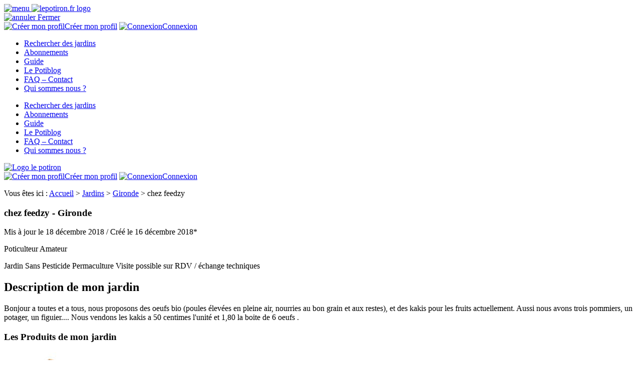

--- FILE ---
content_type: text/html; charset=UTF-8
request_url: https://www.lepotiron.fr/jardins/gironde/chez-feedzy
body_size: 18635
content:
<!doctype html>
<html lang="fr-FR" class="no-js">

<head><meta charset="utf-8"><script>if(navigator.userAgent.match(/MSIE|Internet Explorer/i)||navigator.userAgent.match(/Trident\/7\..*?rv:11/i)){var href=document.location.href;if(!href.match(/[?&]nowprocket/)){if(href.indexOf("?")==-1){if(href.indexOf("#")==-1){document.location.href=href+"?nowprocket=1"}else{document.location.href=href.replace("#","?nowprocket=1#")}}else{if(href.indexOf("#")==-1){document.location.href=href+"&nowprocket=1"}else{document.location.href=href.replace("#","&nowprocket=1#")}}}}</script><script>(()=>{class RocketLazyLoadScripts{constructor(){this.v="2.0.4",this.userEvents=["keydown","keyup","mousedown","mouseup","mousemove","mouseover","mouseout","touchmove","touchstart","touchend","touchcancel","wheel","click","dblclick","input"],this.attributeEvents=["onblur","onclick","oncontextmenu","ondblclick","onfocus","onmousedown","onmouseenter","onmouseleave","onmousemove","onmouseout","onmouseover","onmouseup","onmousewheel","onscroll","onsubmit"]}async t(){this.i(),this.o(),/iP(ad|hone)/.test(navigator.userAgent)&&this.h(),this.u(),this.l(this),this.m(),this.k(this),this.p(this),this._(),await Promise.all([this.R(),this.L()]),this.lastBreath=Date.now(),this.S(this),this.P(),this.D(),this.O(),this.M(),await this.C(this.delayedScripts.normal),await this.C(this.delayedScripts.defer),await this.C(this.delayedScripts.async),await this.T(),await this.F(),await this.j(),await this.A(),window.dispatchEvent(new Event("rocket-allScriptsLoaded")),this.everythingLoaded=!0,this.lastTouchEnd&&await new Promise(t=>setTimeout(t,500-Date.now()+this.lastTouchEnd)),this.I(),this.H(),this.U(),this.W()}i(){this.CSPIssue=sessionStorage.getItem("rocketCSPIssue"),document.addEventListener("securitypolicyviolation",t=>{this.CSPIssue||"script-src-elem"!==t.violatedDirective||"data"!==t.blockedURI||(this.CSPIssue=!0,sessionStorage.setItem("rocketCSPIssue",!0))},{isRocket:!0})}o(){window.addEventListener("pageshow",t=>{this.persisted=t.persisted,this.realWindowLoadedFired=!0},{isRocket:!0}),window.addEventListener("pagehide",()=>{this.onFirstUserAction=null},{isRocket:!0})}h(){let t;function e(e){t=e}window.addEventListener("touchstart",e,{isRocket:!0}),window.addEventListener("touchend",function i(o){o.changedTouches[0]&&t.changedTouches[0]&&Math.abs(o.changedTouches[0].pageX-t.changedTouches[0].pageX)<10&&Math.abs(o.changedTouches[0].pageY-t.changedTouches[0].pageY)<10&&o.timeStamp-t.timeStamp<200&&(window.removeEventListener("touchstart",e,{isRocket:!0}),window.removeEventListener("touchend",i,{isRocket:!0}),"INPUT"===o.target.tagName&&"text"===o.target.type||(o.target.dispatchEvent(new TouchEvent("touchend",{target:o.target,bubbles:!0})),o.target.dispatchEvent(new MouseEvent("mouseover",{target:o.target,bubbles:!0})),o.target.dispatchEvent(new PointerEvent("click",{target:o.target,bubbles:!0,cancelable:!0,detail:1,clientX:o.changedTouches[0].clientX,clientY:o.changedTouches[0].clientY})),event.preventDefault()))},{isRocket:!0})}q(t){this.userActionTriggered||("mousemove"!==t.type||this.firstMousemoveIgnored?"keyup"===t.type||"mouseover"===t.type||"mouseout"===t.type||(this.userActionTriggered=!0,this.onFirstUserAction&&this.onFirstUserAction()):this.firstMousemoveIgnored=!0),"click"===t.type&&t.preventDefault(),t.stopPropagation(),t.stopImmediatePropagation(),"touchstart"===this.lastEvent&&"touchend"===t.type&&(this.lastTouchEnd=Date.now()),"click"===t.type&&(this.lastTouchEnd=0),this.lastEvent=t.type,t.composedPath&&t.composedPath()[0].getRootNode()instanceof ShadowRoot&&(t.rocketTarget=t.composedPath()[0]),this.savedUserEvents.push(t)}u(){this.savedUserEvents=[],this.userEventHandler=this.q.bind(this),this.userEvents.forEach(t=>window.addEventListener(t,this.userEventHandler,{passive:!1,isRocket:!0})),document.addEventListener("visibilitychange",this.userEventHandler,{isRocket:!0})}U(){this.userEvents.forEach(t=>window.removeEventListener(t,this.userEventHandler,{passive:!1,isRocket:!0})),document.removeEventListener("visibilitychange",this.userEventHandler,{isRocket:!0}),this.savedUserEvents.forEach(t=>{(t.rocketTarget||t.target).dispatchEvent(new window[t.constructor.name](t.type,t))})}m(){const t="return false",e=Array.from(this.attributeEvents,t=>"data-rocket-"+t),i="["+this.attributeEvents.join("],[")+"]",o="[data-rocket-"+this.attributeEvents.join("],[data-rocket-")+"]",s=(e,i,o)=>{o&&o!==t&&(e.setAttribute("data-rocket-"+i,o),e["rocket"+i]=new Function("event",o),e.setAttribute(i,t))};new MutationObserver(t=>{for(const n of t)"attributes"===n.type&&(n.attributeName.startsWith("data-rocket-")||this.everythingLoaded?n.attributeName.startsWith("data-rocket-")&&this.everythingLoaded&&this.N(n.target,n.attributeName.substring(12)):s(n.target,n.attributeName,n.target.getAttribute(n.attributeName))),"childList"===n.type&&n.addedNodes.forEach(t=>{if(t.nodeType===Node.ELEMENT_NODE)if(this.everythingLoaded)for(const i of[t,...t.querySelectorAll(o)])for(const t of i.getAttributeNames())e.includes(t)&&this.N(i,t.substring(12));else for(const e of[t,...t.querySelectorAll(i)])for(const t of e.getAttributeNames())this.attributeEvents.includes(t)&&s(e,t,e.getAttribute(t))})}).observe(document,{subtree:!0,childList:!0,attributeFilter:[...this.attributeEvents,...e]})}I(){this.attributeEvents.forEach(t=>{document.querySelectorAll("[data-rocket-"+t+"]").forEach(e=>{this.N(e,t)})})}N(t,e){const i=t.getAttribute("data-rocket-"+e);i&&(t.setAttribute(e,i),t.removeAttribute("data-rocket-"+e))}k(t){Object.defineProperty(HTMLElement.prototype,"onclick",{get(){return this.rocketonclick||null},set(e){this.rocketonclick=e,this.setAttribute(t.everythingLoaded?"onclick":"data-rocket-onclick","this.rocketonclick(event)")}})}S(t){function e(e,i){let o=e[i];e[i]=null,Object.defineProperty(e,i,{get:()=>o,set(s){t.everythingLoaded?o=s:e["rocket"+i]=o=s}})}e(document,"onreadystatechange"),e(window,"onload"),e(window,"onpageshow");try{Object.defineProperty(document,"readyState",{get:()=>t.rocketReadyState,set(e){t.rocketReadyState=e},configurable:!0}),document.readyState="loading"}catch(t){console.log("WPRocket DJE readyState conflict, bypassing")}}l(t){this.originalAddEventListener=EventTarget.prototype.addEventListener,this.originalRemoveEventListener=EventTarget.prototype.removeEventListener,this.savedEventListeners=[],EventTarget.prototype.addEventListener=function(e,i,o){o&&o.isRocket||!t.B(e,this)&&!t.userEvents.includes(e)||t.B(e,this)&&!t.userActionTriggered||e.startsWith("rocket-")||t.everythingLoaded?t.originalAddEventListener.call(this,e,i,o):(t.savedEventListeners.push({target:this,remove:!1,type:e,func:i,options:o}),"mouseenter"!==e&&"mouseleave"!==e||t.originalAddEventListener.call(this,e,t.savedUserEvents.push,o))},EventTarget.prototype.removeEventListener=function(e,i,o){o&&o.isRocket||!t.B(e,this)&&!t.userEvents.includes(e)||t.B(e,this)&&!t.userActionTriggered||e.startsWith("rocket-")||t.everythingLoaded?t.originalRemoveEventListener.call(this,e,i,o):t.savedEventListeners.push({target:this,remove:!0,type:e,func:i,options:o})}}J(t,e){this.savedEventListeners=this.savedEventListeners.filter(i=>{let o=i.type,s=i.target||window;return e!==o||t!==s||(this.B(o,s)&&(i.type="rocket-"+o),this.$(i),!1)})}H(){EventTarget.prototype.addEventListener=this.originalAddEventListener,EventTarget.prototype.removeEventListener=this.originalRemoveEventListener,this.savedEventListeners.forEach(t=>this.$(t))}$(t){t.remove?this.originalRemoveEventListener.call(t.target,t.type,t.func,t.options):this.originalAddEventListener.call(t.target,t.type,t.func,t.options)}p(t){let e;function i(e){return t.everythingLoaded?e:e.split(" ").map(t=>"load"===t||t.startsWith("load.")?"rocket-jquery-load":t).join(" ")}function o(o){function s(e){const s=o.fn[e];o.fn[e]=o.fn.init.prototype[e]=function(){return this[0]===window&&t.userActionTriggered&&("string"==typeof arguments[0]||arguments[0]instanceof String?arguments[0]=i(arguments[0]):"object"==typeof arguments[0]&&Object.keys(arguments[0]).forEach(t=>{const e=arguments[0][t];delete arguments[0][t],arguments[0][i(t)]=e})),s.apply(this,arguments),this}}if(o&&o.fn&&!t.allJQueries.includes(o)){const e={DOMContentLoaded:[],"rocket-DOMContentLoaded":[]};for(const t in e)document.addEventListener(t,()=>{e[t].forEach(t=>t())},{isRocket:!0});o.fn.ready=o.fn.init.prototype.ready=function(i){function s(){parseInt(o.fn.jquery)>2?setTimeout(()=>i.bind(document)(o)):i.bind(document)(o)}return"function"==typeof i&&(t.realDomReadyFired?!t.userActionTriggered||t.fauxDomReadyFired?s():e["rocket-DOMContentLoaded"].push(s):e.DOMContentLoaded.push(s)),o([])},s("on"),s("one"),s("off"),t.allJQueries.push(o)}e=o}t.allJQueries=[],o(window.jQuery),Object.defineProperty(window,"jQuery",{get:()=>e,set(t){o(t)}})}P(){const t=new Map;document.write=document.writeln=function(e){const i=document.currentScript,o=document.createRange(),s=i.parentElement;let n=t.get(i);void 0===n&&(n=i.nextSibling,t.set(i,n));const c=document.createDocumentFragment();o.setStart(c,0),c.appendChild(o.createContextualFragment(e)),s.insertBefore(c,n)}}async R(){return new Promise(t=>{this.userActionTriggered?t():this.onFirstUserAction=t})}async L(){return new Promise(t=>{document.addEventListener("DOMContentLoaded",()=>{this.realDomReadyFired=!0,t()},{isRocket:!0})})}async j(){return this.realWindowLoadedFired?Promise.resolve():new Promise(t=>{window.addEventListener("load",t,{isRocket:!0})})}M(){this.pendingScripts=[];this.scriptsMutationObserver=new MutationObserver(t=>{for(const e of t)e.addedNodes.forEach(t=>{"SCRIPT"!==t.tagName||t.noModule||t.isWPRocket||this.pendingScripts.push({script:t,promise:new Promise(e=>{const i=()=>{const i=this.pendingScripts.findIndex(e=>e.script===t);i>=0&&this.pendingScripts.splice(i,1),e()};t.addEventListener("load",i,{isRocket:!0}),t.addEventListener("error",i,{isRocket:!0}),setTimeout(i,1e3)})})})}),this.scriptsMutationObserver.observe(document,{childList:!0,subtree:!0})}async F(){await this.X(),this.pendingScripts.length?(await this.pendingScripts[0].promise,await this.F()):this.scriptsMutationObserver.disconnect()}D(){this.delayedScripts={normal:[],async:[],defer:[]},document.querySelectorAll("script[type$=rocketlazyloadscript]").forEach(t=>{t.hasAttribute("data-rocket-src")?t.hasAttribute("async")&&!1!==t.async?this.delayedScripts.async.push(t):t.hasAttribute("defer")&&!1!==t.defer||"module"===t.getAttribute("data-rocket-type")?this.delayedScripts.defer.push(t):this.delayedScripts.normal.push(t):this.delayedScripts.normal.push(t)})}async _(){await this.L();let t=[];document.querySelectorAll("script[type$=rocketlazyloadscript][data-rocket-src]").forEach(e=>{let i=e.getAttribute("data-rocket-src");if(i&&!i.startsWith("data:")){i.startsWith("//")&&(i=location.protocol+i);try{const o=new URL(i).origin;o!==location.origin&&t.push({src:o,crossOrigin:e.crossOrigin||"module"===e.getAttribute("data-rocket-type")})}catch(t){}}}),t=[...new Map(t.map(t=>[JSON.stringify(t),t])).values()],this.Y(t,"preconnect")}async G(t){if(await this.K(),!0!==t.noModule||!("noModule"in HTMLScriptElement.prototype))return new Promise(e=>{let i;function o(){(i||t).setAttribute("data-rocket-status","executed"),e()}try{if(navigator.userAgent.includes("Firefox/")||""===navigator.vendor||this.CSPIssue)i=document.createElement("script"),[...t.attributes].forEach(t=>{let e=t.nodeName;"type"!==e&&("data-rocket-type"===e&&(e="type"),"data-rocket-src"===e&&(e="src"),i.setAttribute(e,t.nodeValue))}),t.text&&(i.text=t.text),t.nonce&&(i.nonce=t.nonce),i.hasAttribute("src")?(i.addEventListener("load",o,{isRocket:!0}),i.addEventListener("error",()=>{i.setAttribute("data-rocket-status","failed-network"),e()},{isRocket:!0}),setTimeout(()=>{i.isConnected||e()},1)):(i.text=t.text,o()),i.isWPRocket=!0,t.parentNode.replaceChild(i,t);else{const i=t.getAttribute("data-rocket-type"),s=t.getAttribute("data-rocket-src");i?(t.type=i,t.removeAttribute("data-rocket-type")):t.removeAttribute("type"),t.addEventListener("load",o,{isRocket:!0}),t.addEventListener("error",i=>{this.CSPIssue&&i.target.src.startsWith("data:")?(console.log("WPRocket: CSP fallback activated"),t.removeAttribute("src"),this.G(t).then(e)):(t.setAttribute("data-rocket-status","failed-network"),e())},{isRocket:!0}),s?(t.fetchPriority="high",t.removeAttribute("data-rocket-src"),t.src=s):t.src="data:text/javascript;base64,"+window.btoa(unescape(encodeURIComponent(t.text)))}}catch(i){t.setAttribute("data-rocket-status","failed-transform"),e()}});t.setAttribute("data-rocket-status","skipped")}async C(t){const e=t.shift();return e?(e.isConnected&&await this.G(e),this.C(t)):Promise.resolve()}O(){this.Y([...this.delayedScripts.normal,...this.delayedScripts.defer,...this.delayedScripts.async],"preload")}Y(t,e){this.trash=this.trash||[];let i=!0;var o=document.createDocumentFragment();t.forEach(t=>{const s=t.getAttribute&&t.getAttribute("data-rocket-src")||t.src;if(s&&!s.startsWith("data:")){const n=document.createElement("link");n.href=s,n.rel=e,"preconnect"!==e&&(n.as="script",n.fetchPriority=i?"high":"low"),t.getAttribute&&"module"===t.getAttribute("data-rocket-type")&&(n.crossOrigin=!0),t.crossOrigin&&(n.crossOrigin=t.crossOrigin),t.integrity&&(n.integrity=t.integrity),t.nonce&&(n.nonce=t.nonce),o.appendChild(n),this.trash.push(n),i=!1}}),document.head.appendChild(o)}W(){this.trash.forEach(t=>t.remove())}async T(){try{document.readyState="interactive"}catch(t){}this.fauxDomReadyFired=!0;try{await this.K(),this.J(document,"readystatechange"),document.dispatchEvent(new Event("rocket-readystatechange")),await this.K(),document.rocketonreadystatechange&&document.rocketonreadystatechange(),await this.K(),this.J(document,"DOMContentLoaded"),document.dispatchEvent(new Event("rocket-DOMContentLoaded")),await this.K(),this.J(window,"DOMContentLoaded"),window.dispatchEvent(new Event("rocket-DOMContentLoaded"))}catch(t){console.error(t)}}async A(){try{document.readyState="complete"}catch(t){}try{await this.K(),this.J(document,"readystatechange"),document.dispatchEvent(new Event("rocket-readystatechange")),await this.K(),document.rocketonreadystatechange&&document.rocketonreadystatechange(),await this.K(),this.J(window,"load"),window.dispatchEvent(new Event("rocket-load")),await this.K(),window.rocketonload&&window.rocketonload(),await this.K(),this.allJQueries.forEach(t=>t(window).trigger("rocket-jquery-load")),await this.K(),this.J(window,"pageshow");const t=new Event("rocket-pageshow");t.persisted=this.persisted,window.dispatchEvent(t),await this.K(),window.rocketonpageshow&&window.rocketonpageshow({persisted:this.persisted})}catch(t){console.error(t)}}async K(){Date.now()-this.lastBreath>45&&(await this.X(),this.lastBreath=Date.now())}async X(){return document.hidden?new Promise(t=>setTimeout(t)):new Promise(t=>requestAnimationFrame(t))}B(t,e){return e===document&&"readystatechange"===t||(e===document&&"DOMContentLoaded"===t||(e===window&&"DOMContentLoaded"===t||(e===window&&"load"===t||e===window&&"pageshow"===t)))}static run(){(new RocketLazyLoadScripts).t()}}RocketLazyLoadScripts.run()})();</script>
    
    <link data-minify="1" rel="stylesheet" href="https://www.lepotiron.fr/wp-content/cache/min/1/ajax/libs/jqueryui/1.12.1/themes/smoothness/jquery-ui.css?ver=1769766057">
	<!-- Leaflet -->
					<!-- Leaflet -->
			<link data-minify="1" rel="stylesheet" href="https://www.lepotiron.fr/wp-content/cache/min/1/leaflet@1.9.4/dist/leaflet.css?ver=1769766059" />
			<script type="rocketlazyloadscript" data-minify="1" data-rocket-src="https://www.lepotiron.fr/wp-content/cache/min/1/leaflet@1.9.4/dist/leaflet.js?ver=1769766060" data-rocket-defer defer></script>
		
		
	<!-- fin Leaflet -->

    <link href="https://www.lepotiron.fr/wp-content/themes/lePotiron/img/icons/touch.png" rel="apple-touch-icon-precomposed">
    <link href="https://fonts.googleapis.com/css?family=Amatic+SC" rel="stylesheet">

    <meta http-equiv="X-UA-Compatible" content="IE=edge,chrome=1">
    <meta name="viewport" content="width=device-width, initial-scale=1.0">
    <meta name='robots' content='index, follow, max-image-preview:large, max-snippet:-1, max-video-preview:-1' />

	<!-- This site is optimized with the Yoast SEO plugin v26.8 - https://yoast.com/product/yoast-seo-wordpress/ -->
	<title>chez feedzy  - Gironde - LePotiron.fr</title>
	<meta name="description" content="Bonjour a toutes et a tous, nous proposons des oeufs bio (poules élevées en pleine air, nourries au bon grain et aux restes), et des kakis pour les fruits actuellement. Aussi nous avons trois pommiers, un potager, un figuier.... Nous vendons les kakis a 50 centimes l&#039;unité et 1,80 la boite de 6 oeufs ." />
	<link rel="canonical" href="https://www.lepotiron.fr/jardins/gironde/chez-feedzy" />
	<meta property="og:locale" content="fr_FR" />
	<meta property="og:type" content="article" />
	<meta property="og:title" content="chez feedzy  - Gironde - LePotiron.fr" />
	<meta property="og:description" content="Bonjour a toutes et a tous, nous proposons des oeufs bio (poules élevées en pleine air, nourries au bon grain et aux restes), et des kakis pour les fruits actuellement. Aussi nous avons trois pommiers, un potager, un figuier.... Nous vendons les kakis a 50 centimes l&#039;unité et 1,80 la boite de 6 oeufs ." />
	<meta property="og:url" content="https://www.lepotiron.fr/jardins/gironde/chez-feedzy" />
	<meta property="og:site_name" content="LePotiron.fr" />
	<meta property="article:publisher" content="https://www.facebook.com/lepotiron/" />
	<meta property="article:modified_time" content="2018-12-18T08:15:09+00:00" />
	<meta property="og:image" content="https://www.lepotiron.fr/wp-content/uploads/2018/12/jardin-.jpg" />
	<meta property="og:image:width" content="960" />
	<meta property="og:image:height" content="637" />
	<meta property="og:image:type" content="image/jpeg" />
	<meta name="twitter:card" content="summary_large_image" />
	<meta name="twitter:site" content="@lepotiron" />
	<script type="application/ld+json" class="yoast-schema-graph">{"@context":"https://schema.org","@graph":[{"@type":"WebPage","@id":"https://www.lepotiron.fr/jardins/gironde/chez-feedzy","url":"https://www.lepotiron.fr/jardins/gironde/chez-feedzy","name":"chez feedzy [%ville%] - Gironde - LePotiron.fr","isPartOf":{"@id":"https://www.lepotiron.fr/#website"},"primaryImageOfPage":{"@id":"https://www.lepotiron.fr/jardins/gironde/chez-feedzy#primaryimage"},"image":{"@id":"https://www.lepotiron.fr/jardins/gironde/chez-feedzy#primaryimage"},"thumbnailUrl":"https://www.lepotiron.fr/wp-content/uploads/2018/12/jardin-.jpg","datePublished":"2018-12-16T20:46:18+00:00","dateModified":"2018-12-18T08:15:09+00:00","description":"Bonjour a toutes et a tous, nous proposons des oeufs bio (poules élevées en pleine air, nourries au bon grain et aux restes), et des kakis pour les fruits actuellement. Aussi nous avons trois pommiers, un potager, un figuier.... Nous vendons les kakis a 50 centimes l&#039;unité et 1,80 la boite de 6 oeufs .","breadcrumb":{"@id":"https://www.lepotiron.fr/jardins/gironde/chez-feedzy#breadcrumb"},"inLanguage":"fr-FR","potentialAction":[{"@type":"ReadAction","target":["https://www.lepotiron.fr/jardins/gironde/chez-feedzy"]}]},{"@type":"ImageObject","inLanguage":"fr-FR","@id":"https://www.lepotiron.fr/jardins/gironde/chez-feedzy#primaryimage","url":"https://www.lepotiron.fr/wp-content/uploads/2018/12/jardin-.jpg","contentUrl":"https://www.lepotiron.fr/wp-content/uploads/2018/12/jardin-.jpg","width":960,"height":637},{"@type":"BreadcrumbList","@id":"https://www.lepotiron.fr/jardins/gironde/chez-feedzy#breadcrumb","itemListElement":[{"@type":"ListItem","position":1,"name":"Accueil","item":"https://www.lepotiron.fr/"},{"@type":"ListItem","position":2,"name":"Jardins","item":"https://www.lepotiron.fr/jardins"},{"@type":"ListItem","position":3,"name":"Gironde","item":"https://www.lepotiron.fr/jardins/gironde"},{"@type":"ListItem","position":4,"name":"chez feedzy"}]},{"@type":"WebSite","@id":"https://www.lepotiron.fr/#website","url":"https://www.lepotiron.fr/","name":"LePotiron.fr","description":"","potentialAction":[{"@type":"SearchAction","target":{"@type":"EntryPoint","urlTemplate":"https://www.lepotiron.fr/?s={search_term_string}"},"query-input":{"@type":"PropertyValueSpecification","valueRequired":true,"valueName":"search_term_string"}}],"inLanguage":"fr-FR"}]}</script>
	<!-- / Yoast SEO plugin. -->


<link rel='dns-prefetch' href='//cdn.onesignal.com' />
<link rel='dns-prefetch' href='//ajax.googleapis.com' />
<link rel='dns-prefetch' href='//unpkg.com' />
<link rel='dns-prefetch' href='//fonts.googleapis.com' />
<link rel="alternate" title="oEmbed (JSON)" type="application/json+oembed" href="https://www.lepotiron.fr/wp-json/oembed/1.0/embed?url=https%3A%2F%2Fwww.lepotiron.fr%2Fjardins%2Fgironde%2Fchez-feedzy" />
<link rel="alternate" title="oEmbed (XML)" type="text/xml+oembed" href="https://www.lepotiron.fr/wp-json/oembed/1.0/embed?url=https%3A%2F%2Fwww.lepotiron.fr%2Fjardins%2Fgironde%2Fchez-feedzy&#038;format=xml" />
<style id='wp-img-auto-sizes-contain-inline-css' type='text/css'>
img:is([sizes=auto i],[sizes^="auto," i]){contain-intrinsic-size:3000px 1500px}
/*# sourceURL=wp-img-auto-sizes-contain-inline-css */
</style>
<style id='wp-emoji-styles-inline-css' type='text/css'>

	img.wp-smiley, img.emoji {
		display: inline !important;
		border: none !important;
		box-shadow: none !important;
		height: 1em !important;
		width: 1em !important;
		margin: 0 0.07em !important;
		vertical-align: -0.1em !important;
		background: none !important;
		padding: 0 !important;
	}
/*# sourceURL=wp-emoji-styles-inline-css */
</style>
<style id='wp-block-library-inline-css' type='text/css'>
:root{--wp-block-synced-color:#7a00df;--wp-block-synced-color--rgb:122,0,223;--wp-bound-block-color:var(--wp-block-synced-color);--wp-editor-canvas-background:#ddd;--wp-admin-theme-color:#007cba;--wp-admin-theme-color--rgb:0,124,186;--wp-admin-theme-color-darker-10:#006ba1;--wp-admin-theme-color-darker-10--rgb:0,107,160.5;--wp-admin-theme-color-darker-20:#005a87;--wp-admin-theme-color-darker-20--rgb:0,90,135;--wp-admin-border-width-focus:2px}@media (min-resolution:192dpi){:root{--wp-admin-border-width-focus:1.5px}}.wp-element-button{cursor:pointer}:root .has-very-light-gray-background-color{background-color:#eee}:root .has-very-dark-gray-background-color{background-color:#313131}:root .has-very-light-gray-color{color:#eee}:root .has-very-dark-gray-color{color:#313131}:root .has-vivid-green-cyan-to-vivid-cyan-blue-gradient-background{background:linear-gradient(135deg,#00d084,#0693e3)}:root .has-purple-crush-gradient-background{background:linear-gradient(135deg,#34e2e4,#4721fb 50%,#ab1dfe)}:root .has-hazy-dawn-gradient-background{background:linear-gradient(135deg,#faaca8,#dad0ec)}:root .has-subdued-olive-gradient-background{background:linear-gradient(135deg,#fafae1,#67a671)}:root .has-atomic-cream-gradient-background{background:linear-gradient(135deg,#fdd79a,#004a59)}:root .has-nightshade-gradient-background{background:linear-gradient(135deg,#330968,#31cdcf)}:root .has-midnight-gradient-background{background:linear-gradient(135deg,#020381,#2874fc)}:root{--wp--preset--font-size--normal:16px;--wp--preset--font-size--huge:42px}.has-regular-font-size{font-size:1em}.has-larger-font-size{font-size:2.625em}.has-normal-font-size{font-size:var(--wp--preset--font-size--normal)}.has-huge-font-size{font-size:var(--wp--preset--font-size--huge)}.has-text-align-center{text-align:center}.has-text-align-left{text-align:left}.has-text-align-right{text-align:right}.has-fit-text{white-space:nowrap!important}#end-resizable-editor-section{display:none}.aligncenter{clear:both}.items-justified-left{justify-content:flex-start}.items-justified-center{justify-content:center}.items-justified-right{justify-content:flex-end}.items-justified-space-between{justify-content:space-between}.screen-reader-text{border:0;clip-path:inset(50%);height:1px;margin:-1px;overflow:hidden;padding:0;position:absolute;width:1px;word-wrap:normal!important}.screen-reader-text:focus{background-color:#ddd;clip-path:none;color:#444;display:block;font-size:1em;height:auto;left:5px;line-height:normal;padding:15px 23px 14px;text-decoration:none;top:5px;width:auto;z-index:100000}html :where(.has-border-color){border-style:solid}html :where([style*=border-top-color]){border-top-style:solid}html :where([style*=border-right-color]){border-right-style:solid}html :where([style*=border-bottom-color]){border-bottom-style:solid}html :where([style*=border-left-color]){border-left-style:solid}html :where([style*=border-width]){border-style:solid}html :where([style*=border-top-width]){border-top-style:solid}html :where([style*=border-right-width]){border-right-style:solid}html :where([style*=border-bottom-width]){border-bottom-style:solid}html :where([style*=border-left-width]){border-left-style:solid}html :where(img[class*=wp-image-]){height:auto;max-width:100%}:where(figure){margin:0 0 1em}html :where(.is-position-sticky){--wp-admin--admin-bar--position-offset:var(--wp-admin--admin-bar--height,0px)}@media screen and (max-width:600px){html :where(.is-position-sticky){--wp-admin--admin-bar--position-offset:0px}}
/*wp_block_styles_on_demand_placeholder:697d438c235db*/
/*# sourceURL=wp-block-library-inline-css */
</style>
<style id='classic-theme-styles-inline-css' type='text/css'>
/*! This file is auto-generated */
.wp-block-button__link{color:#fff;background-color:#32373c;border-radius:9999px;box-shadow:none;text-decoration:none;padding:calc(.667em + 2px) calc(1.333em + 2px);font-size:1.125em}.wp-block-file__button{background:#32373c;color:#fff;text-decoration:none}
/*# sourceURL=/wp-includes/css/classic-themes.min.css */
</style>
<link data-minify="1" rel='stylesheet' id='apss-font-awesome-four-css' href='https://www.lepotiron.fr/wp-content/cache/min/1/wp-content/plugins/accesspress-social-share/css/font-awesome.min.css?ver=1769766058' media='all' />
<link data-minify="1" rel='stylesheet' id='apss-frontend-css-css' href='https://www.lepotiron.fr/wp-content/cache/min/1/wp-content/plugins/accesspress-social-share/css/frontend.css?ver=1769766058' media='all' />
<link rel='stylesheet' id='apss-font-opensans-css' href='//fonts.googleapis.com/css?family=Open+Sans&#038;ver=d6ce10' media='all' />
<link data-minify="1" rel='stylesheet' id='ojo_message-css-css' href='https://www.lepotiron.fr/wp-content/cache/min/1/wp-content/plugins/ojo_message/assets/css/ojo-message.css?ver=1769766058' media='all' />
<link data-minify="1" rel='stylesheet' id='woocommerce-layout-css' href='https://www.lepotiron.fr/wp-content/cache/min/1/wp-content/plugins/woocommerce/assets/css/woocommerce-layout.css?ver=1769766058' media='all' />
<link data-minify="1" rel='stylesheet' id='woocommerce-smallscreen-css' href='https://www.lepotiron.fr/wp-content/cache/min/1/wp-content/plugins/woocommerce/assets/css/woocommerce-smallscreen.css?ver=1769766058' media='only screen and (max-width: 768px)' />
<link data-minify="1" rel='stylesheet' id='woocommerce-general-css' href='https://www.lepotiron.fr/wp-content/cache/min/1/wp-content/plugins/woocommerce/assets/css/woocommerce.css?ver=1769766058' media='all' />
<style id='woocommerce-inline-inline-css' type='text/css'>
.woocommerce form .form-row .required { visibility: visible; }
/*# sourceURL=woocommerce-inline-inline-css */
</style>
<link data-minify="1" rel='stylesheet' id='normalize-css' href='https://www.lepotiron.fr/wp-content/cache/min/1/wp-content/themes/lePotiron/normalize.css?ver=1769766058' media='all' />
<link data-minify="1" rel='stylesheet' id='html5blank-css' href='https://www.lepotiron.fr/wp-content/cache/min/1/wp-content/themes/lePotiron/style.css?ver=1769766059' media='all' />
<link data-minify="1" rel='stylesheet' id='dashicons-css' href='https://www.lepotiron.fr/wp-content/cache/min/1/wp-includes/css/dashicons.min.css?ver=1769766059' media='all' />
<link data-minify="1" rel='stylesheet' id='mpslickjs-css-css' href='https://www.lepotiron.fr/wp-content/cache/min/1/wp-content/themes/lePotiron/assets/css/front/slick.css?ver=1769766059' media='all' />
<link data-minify="1" rel='stylesheet' id='mpslickjs-themecss-css' href='https://www.lepotiron.fr/wp-content/cache/min/1/wp-content/themes/lePotiron/assets/css/front/slick-theme.css?ver=1769766059' media='all' />
<link data-minify="1" rel='stylesheet' id='leaflet-css-css' href='https://www.lepotiron.fr/wp-content/cache/min/1/leaflet@1.9.4/dist/leaflet.css?ver=1769766059' media='all' />
<link data-minify="1" rel='stylesheet' id='sib-front-css-css' href='https://www.lepotiron.fr/wp-content/cache/min/1/wp-content/plugins/mailin/css/mailin-front.css?ver=1769766059' media='all' />
<script type="rocketlazyloadscript" data-minify="1" data-rocket-type="text/javascript" data-rocket-src="https://www.lepotiron.fr/wp-content/cache/min/1/sdks/OneSignalSDK.js?ver=1769766059" id="notification-js" data-rocket-defer defer></script>
<script type="rocketlazyloadscript" data-rocket-type="text/javascript" data-rocket-src="https://www.lepotiron.fr/wp-content/themes/lePotiron/js/lib/conditionizr-4.3.0.min.js?ver=4.3.0" id="conditionizr-js" data-rocket-defer defer></script>
<script type="rocketlazyloadscript" data-rocket-type="text/javascript" data-rocket-src="https://www.lepotiron.fr/wp-content/themes/lePotiron/js/lib/modernizr-2.7.1.min.js?ver=2.7.1" id="modernizr-js" data-rocket-defer defer></script>
<script type="rocketlazyloadscript" data-rocket-type="text/javascript" data-rocket-src="https://www.lepotiron.fr/wp-includes/js/jquery/jquery.min.js?ver=3.7.1" id="jquery-core-js" data-rocket-defer defer></script>
<script type="rocketlazyloadscript" data-rocket-type="text/javascript" data-rocket-src="https://www.lepotiron.fr/wp-includes/js/jquery/jquery-migrate.min.js?ver=3.4.1" id="jquery-migrate-js" data-rocket-defer defer></script>
<script type="rocketlazyloadscript" data-minify="1" data-rocket-type="text/javascript" data-rocket-src="https://www.lepotiron.fr/wp-content/cache/min/1/ajax/libs/jqueryui/1.12.1/jquery-ui.min.js?ver=1769766060" id="jquery-ui-js" data-rocket-defer defer></script>
<script type="rocketlazyloadscript" data-minify="1" data-rocket-type="text/javascript" data-rocket-src="https://www.lepotiron.fr/wp-content/cache/min/1/wp-content/themes/lePotiron/js/app.js?ver=1769766060" id="app-script-js" data-rocket-defer defer></script>
<script type="rocketlazyloadscript" data-minify="1" data-rocket-type="text/javascript" data-rocket-src="https://www.lepotiron.fr/wp-content/cache/min/1/wp-content/themes/lePotiron/js/menu-mobile.js?ver=1769766060" id="menu-mobile-script-js" data-rocket-defer defer></script>
<script type="rocketlazyloadscript" data-minify="1" data-rocket-type="text/javascript" data-rocket-src="https://www.lepotiron.fr/wp-content/cache/min/1/wp-content/plugins/ojo_message/assets/js/ojo-message.js?ver=1769766060" id="ojo_message-js-js" data-rocket-defer defer></script>
<script type="rocketlazyloadscript" data-rocket-type="text/javascript" data-rocket-src="https://www.lepotiron.fr/wp-content/plugins/woocommerce/assets/js/jquery-blockui/jquery.blockUI.min.js?ver=2.7.0-wc.10.4.3" id="wc-jquery-blockui-js" defer="defer" data-wp-strategy="defer"></script>
<script type="rocketlazyloadscript" data-rocket-type="text/javascript" data-rocket-src="https://www.lepotiron.fr/wp-content/plugins/woocommerce/assets/js/js-cookie/js.cookie.min.js?ver=2.1.4-wc.10.4.3" id="wc-js-cookie-js" defer="defer" data-wp-strategy="defer"></script>
<script type="text/javascript" id="woocommerce-js-extra">
/* <![CDATA[ */
var woocommerce_params = {"ajax_url":"/wp-admin/admin-ajax.php","wc_ajax_url":"/?wc-ajax=%%endpoint%%","i18n_password_show":"Afficher le mot de passe","i18n_password_hide":"Masquer le mot de passe"};
//# sourceURL=woocommerce-js-extra
/* ]]> */
</script>
<script type="rocketlazyloadscript" data-rocket-type="text/javascript" data-rocket-src="https://www.lepotiron.fr/wp-content/plugins/woocommerce/assets/js/frontend/woocommerce.min.js?ver=10.4.3" id="woocommerce-js" defer="defer" data-wp-strategy="defer"></script>
<script type="text/javascript" id="sib-front-js-js-extra">
/* <![CDATA[ */
var sibErrMsg = {"invalidMail":"Veuillez entrer une adresse e-mail valide.","requiredField":"Veuillez compl\u00e9ter les champs obligatoires.","invalidDateFormat":"Veuillez entrer une date valide.","invalidSMSFormat":"Veuillez entrer une num\u00e9ro de t\u00e9l\u00e9phone valide."};
var ajax_sib_front_object = {"ajax_url":"https://www.lepotiron.fr/wp-admin/admin-ajax.php","ajax_nonce":"5a86662145","flag_url":"https://www.lepotiron.fr/wp-content/plugins/mailin/img/flags/"};
//# sourceURL=sib-front-js-js-extra
/* ]]> */
</script>
<script type="rocketlazyloadscript" data-minify="1" data-rocket-type="text/javascript" data-rocket-src="https://www.lepotiron.fr/wp-content/cache/min/1/wp-content/plugins/mailin/js/mailin-front.js?ver=1769766060" id="sib-front-js-js" data-rocket-defer defer></script>
<script type="text/javascript" id="potiti-script-js-extra">
/* <![CDATA[ */
var WPURLS = {"siteurl":"https://www.lepotiron.fr/wp-admin/admin-ajax.php","templateurl":"https://www.lepotiron.fr/wp-content/themes/lePotiron"};
//# sourceURL=potiti-script-js-extra
/* ]]> */
</script>
<script type="rocketlazyloadscript" data-minify="1" data-rocket-type="text/javascript" data-rocket-src="https://www.lepotiron.fr/wp-content/cache/min/1/wp-content/themes/lePotiron/js/maps-single-jardin.js?ver=1769766061" id="potiti-script-js" data-rocket-defer defer></script>
<link rel="https://api.w.org/" href="https://www.lepotiron.fr/wp-json/" /><script type="rocketlazyloadscript" data-rocket-type="text/javascript">
           var ajaxurl = "https://www.lepotiron.fr/wp-admin/admin-ajax.php";
         </script>	<noscript><style>.woocommerce-product-gallery{ opacity: 1 !important; }</style></noscript>
	<script type="rocketlazyloadscript" data-minify="1" data-rocket-type="text/javascript" data-rocket-src="https://www.lepotiron.fr/wp-content/cache/min/1/js/sdk-loader.js?ver=1769766060" async></script>
<script type="rocketlazyloadscript" data-rocket-type="text/javascript">
  window.Brevo = window.Brevo || [];
  window.Brevo.push(['init', {"client_key":"5dm5en19ahssmwbi2s36dpuk","email_id":null,"push":{"customDomain":"https:\/\/www.lepotiron.fr\/wp-content\/plugins\/mailin\/"},"service_worker_url":"wonderpush-worker-loader.min.js?webKey=75cfb44d9023c012ae8fd53df1ff18cc7eb24b0b724a6a2a04afd6fa0bd8d4b8","frame_url":"brevo-frame.html"}]);
</script><script type="rocketlazyloadscript" data-minify="1" data-rocket-type="text/javascript" data-rocket-src="https://www.lepotiron.fr/wp-content/cache/min/1/sdk/1.1/wonderpush-loader.min.js?ver=1769766060" async></script>
<script type="rocketlazyloadscript" data-rocket-type="text/javascript">
  window.WonderPush = window.WonderPush || [];
  window.WonderPush.push(['init', {"customDomain":"https:\/\/www.lepotiron.fr\/wp-content\/plugins\/mailin\/","serviceWorkerUrl":"wonderpush-worker-loader.min.js?webKey=75cfb44d9023c012ae8fd53df1ff18cc7eb24b0b724a6a2a04afd6fa0bd8d4b8","frameUrl":"wonderpush.min.html","webKey":"75cfb44d9023c012ae8fd53df1ff18cc7eb24b0b724a6a2a04afd6fa0bd8d4b8"}]);
</script><link rel="icon" href="https://www.lepotiron.fr/wp-content/uploads/2020/04/cropped-fav-potiron-2_06-1-32x32.png" sizes="32x32" />
<link rel="icon" href="https://www.lepotiron.fr/wp-content/uploads/2020/04/cropped-fav-potiron-2_06-1-192x192.png" sizes="192x192" />
<link rel="apple-touch-icon" href="https://www.lepotiron.fr/wp-content/uploads/2020/04/cropped-fav-potiron-2_06-1-180x180.png" />
<meta name="msapplication-TileImage" content="https://www.lepotiron.fr/wp-content/uploads/2020/04/cropped-fav-potiron-2_06-1-270x270.png" />
        <script type="rocketlazyloadscript">window.user = {online: false, ref: null}</script>
    <link rel="manifest" href="/manifest.webmanifest">
    <meta name="theme-color" content="#eb6f24" />


<!-- import simon pour liste deroulante ajout produit -->
<link data-minify="1" href="https://www.lepotiron.fr/wp-content/cache/min/1/npm/select2@4.1.0-beta.1/dist/css/select2.min.css?ver=1769766059" rel="stylesheet">

<meta name="generator" content="WP Rocket 3.20.3" data-wpr-features="wpr_delay_js wpr_defer_js wpr_minify_js wpr_minify_css wpr_desktop" /></head>

<body class="wp-singular jardin-template-default single single-jardin postid-557598 wp-theme-lePotiron theme-lePotiron woocommerce-no-js chez-feedzy">

    <div data-rocket-location-hash="d742042d86adbb12979affe948784cc4" id="site-wrapper">

        <div data-rocket-location-hash="68e35fb1060a31c8a6210c412c88e454" id="site-canvas">

            <!--    Menu mobile    -->
            <div data-rocket-location-hash="26460757406e660521de3964ea3f938c" id="menu-mobile">
                <a href="#" class="toggle-nav" id="big-sexy">
                    <img class="icon-menu" src="https://www.lepotiron.fr/wp-content/themes/lePotiron/img/icons/menu-blanc.svg" alt="menu">
                </a>
				
				<!-- Logo -->
			<a href="https://www.lepotiron.fr" class="mobile-logo">
				<img src="https://www.lepotiron.fr/wp-content/themes/lePotiron/img/logo.png" alt="lepotiron.fr logo">
			</a>
            </div>


            <div data-rocket-location-hash="18287dd21a5692c41700fc48189b4e18" id="site-menu">
                
                <a href="#" class="close-icon toggle-nav">
                    <img class="icon-menu" src="https://www.lepotiron.fr/wp-content/themes/lePotiron/img/icons/cancel.svg" alt="annuler">
                    <span>Fermer</span>
                </a>
                <nav class="nav mobile-nav" role="navigation">

                                            <a class="insciption-jardin" href="/inscription"><img src="https://www.lepotiron.fr/wp-content/themes/lePotiron/img/icons/jardin_acces.jpg" alt="Cr&eacute;er mon profil" />Cr&eacute;er mon profil</a>
                        <a class="connexion-jardin" href="/connexion"><img src="https://www.lepotiron.fr/wp-content/themes/lePotiron/img/icons/mon_jardin.jpg" alt="Connexion" />Connexion</a>
                    
                    <ul id="menu-principal" class="menu"><li id="menu-item-10490" class="menu-item menu-item-type-post_type menu-item-object-page menu-item-10490"><a href="https://www.lepotiron.fr/recherche-jardins">Rechercher des jardins</a></li>
<li id="menu-item-1845151" class="menu-item menu-item-type-post_type menu-item-object-page menu-item-1845151"><a href="https://www.lepotiron.fr/abonnements">Abonnements</a></li>
<li id="menu-item-20897" class="menu-item menu-item-type-custom menu-item-object-custom menu-item-20897"><a href="/blog">Guide</a></li>
<li id="menu-item-15040919" class="menu-item menu-item-type-custom menu-item-object-custom menu-item-15040919"><a href="https://www.lepotiron.fr/potiblog/">Le Potiblog</a></li>
<li id="menu-item-10337" class="menu-item menu-item-type-post_type menu-item-object-page menu-item-10337"><a href="https://www.lepotiron.fr/contactez-nous">FAQ &#8211; Contact</a></li>
<li id="menu-item-10340" class="menu-item menu-item-type-post_type menu-item-object-page menu-item-10340"><a href="https://www.lepotiron.fr/qui-sommes-nous">Qui sommes nous ?</a></li>
</ul>                </nav>
            </div>

            <!-- header -->
            <header data-rocket-location-hash="989f1ed1525f788c5ae3531f147486ce" class="header" role="banner">
                <div id="sub-header">
                    <nav class="nav main-nav" role="navigation">
                        <div class="sub-container">
                            <!--        Menu wordPress        -->
                            <ul id="menu-principal-1" class="menu"><li class="menu-item menu-item-type-post_type menu-item-object-page menu-item-10490"><a href="https://www.lepotiron.fr/recherche-jardins">Rechercher des jardins</a></li>
<li class="menu-item menu-item-type-post_type menu-item-object-page menu-item-1845151"><a href="https://www.lepotiron.fr/abonnements">Abonnements</a></li>
<li class="menu-item menu-item-type-custom menu-item-object-custom menu-item-20897"><a href="/blog">Guide</a></li>
<li class="menu-item menu-item-type-custom menu-item-object-custom menu-item-15040919"><a href="https://www.lepotiron.fr/potiblog/">Le Potiblog</a></li>
<li class="menu-item menu-item-type-post_type menu-item-object-page menu-item-10337"><a href="https://www.lepotiron.fr/contactez-nous">FAQ &#8211; Contact</a></li>
<li class="menu-item menu-item-type-post_type menu-item-object-page menu-item-10340"><a href="https://www.lepotiron.fr/qui-sommes-nous">Qui sommes nous ?</a></li>
</ul>                        </div>
                    </nav>
                    <div class="submenu">
                        <div class="wrapper">
                            <div class="logo">
                                <a href="https://www.lepotiron.fr">
                                    <img src="https://www.lepotiron.fr/wp-content/themes/lePotiron/img/logo.png" alt="Logo le potiron" class="logo-img">
                                </a>
                            </div>
                            <div class="sub-container">
                                                                    <a class="insciption-jardin" href="/inscription"><img src="https://www.lepotiron.fr/wp-content/themes/lePotiron/img/icons/jardin_acces.jpg" alt="Cr&eacute;er mon profil" />Cr&eacute;er mon profil</a>
                                    <a class="connexion-jardin" href="/connexion"><img src="https://www.lepotiron.fr/wp-content/themes/lePotiron/img/icons/mon_jardin.jpg" alt="Connexion" />Connexion</a>
                                                            </div>
                        </div>
                    </div>
                </div>
            </header>
            <!-- /header --><!-- SINGLE Pour l'affichage d'un jardin -->
<main data-rocket-location-hash="784b65723456c6a243ea40156ad7c4ed" role="main">
    <!-- section -->
    <div class="wrapper"><p id="breadcrumbs">	Vous êtes ici :
<span><span><a href="https://www.lepotiron.fr/">Accueil</a></span> &gt; <span><a href="https://www.lepotiron.fr/jardins">Jardins</a></span> &gt; <span><a href="https://www.lepotiron.fr/jardins/gironde">Gironde</a></span> &gt; <span class="breadcrumb_last" aria-current="page">chez feedzy</span></span></p></div>
        
    <section class="wrapper flexSidebar">

        
                        <!-- article -->
            <div class="no-sidebar">
                <article id="post-557598" class="post-557598 jardin type-jardin status-publish has-post-thumbnail hentry departement-gironde pays-fr">
                    <!-- post title -->
                                        <h1 class="titre">chez feedzy<span> - Gironde</span></h1>
                    <div id="majard">                         <span>Mis à jour le 18 décembre 2018 / </span>
                                            <span>Créé le 16 décembre 2018*</span>
                    </div>



                    
                        
                                         <div class="resoc">
                              <div class="fb-like" data-href="https://www.lepotiron.fr/jardins/gironde/chez-feedzy" data-layout="standard" data-action="like" data-size="small" data-show-faces="false" data-share="true"></div></div>

                    <p class="subtitle">Poticulteur Amateur</p>
                    <!--  Affichage spec jardin -->
                    <span class="bio btn">Jardin Sans Pesticide</span> <span class="permaculturebg btn">Permaculture</span>   <span class="visite btn">Visite possible sur RDV / échange techniques</span>                    <br/>
                                        
                    <h2 class="titre titre-2">Description de mon jardin</h2>

                                            <p class="jardin-desc">Bonjour a toutes et a tous, nous proposons des oeufs bio (poules élevées en pleine air, nourries au bon grain et aux restes), et des kakis pour les fruits actuellement. Aussi nous avons trois pommiers, un potager, un figuier.... Nous vendons les kakis a 50 centimes l&#039;unité et 1,80 la boite de 6 oeufs . </p>
                                                                                <h3 class="titre titre-2">Les Produits de mon jardin</h3>
                    <div class="liste-produit">
                                                                                                                    
                                        <div class="jardin-produit">
                                            <div class="figure-and-article">
                                            <figure class="illustation-produit">
                                                                                                    <img src="https://www.lepotiron.fr/wp-content/uploads/2016/04/kaki-jardin-80x80.jpg" class="attachment-thumbnail-produit-grand size-thumbnail-produit-grand wp-post-image" alt="kaki du jardin" decoding="async" srcset="https://www.lepotiron.fr/wp-content/uploads/2016/04/kaki-jardin-80x80.jpg 80w, https://www.lepotiron.fr/wp-content/uploads/2016/04/kaki-jardin-300x300.jpg 300w, https://www.lepotiron.fr/wp-content/uploads/2016/04/kaki-jardin-100x100.jpg 100w, https://www.lepotiron.fr/wp-content/uploads/2016/04/kaki-jardin-150x150.jpg 150w, https://www.lepotiron.fr/wp-content/uploads/2016/04/kaki-jardin-250x250.jpg 250w, https://www.lepotiron.fr/wp-content/uploads/2016/04/kaki-jardin-120x120.jpg 120w, https://www.lepotiron.fr/wp-content/uploads/2016/04/kaki-jardin-40x40.jpg 40w, https://www.lepotiron.fr/wp-content/uploads/2016/04/kaki-jardin-35x35.jpg 35w, https://www.lepotiron.fr/wp-content/uploads/2016/04/kaki-jardin.jpg 350w" sizes="(max-width: 80px) 100vw, 80px" />                                                                                            </figure>

                                            <article class="nomenclature-produit">
                                                <h2>Kaki</h2>
                                                <p class="desproduit">
                                                    0,50 euros l'unité                                                </p>
                                            </article>
                                            </div>
                                                <div class="desc-quantite">

                                                                                                                                                                        <p class="action vendre"><img src="https://www.lepotiron.fr/wp-content/themes/lePotiron/img/icons/a-vendre-jardin-color.png"
                                                    class="picto-bouton-jardin"
                                                    alt="Ce produit est à vendre." />&Agrave; vendre</p>
                                                                                                            
                                                    
                                                        <p class="volume beaucoup"><img src="https://www.lepotiron.fr/wp-content/themes/lePotiron/img/icons/beaucoup-color.png"
                                                    class="picto-bouton-jardin"
                                                    alt="Ce produit pousse beaucoup." />Beaucoup</p>
                                                    
                                                    <!-- ajout nouveau picto etat produit par simon -->
                                                                                                        <!-- fin de l'ajout -->
                                                </div>
                                            <!-- </article> -->
                                        </div>
                                                                                                                                                                                            </div>
                                            <div class="contact-poti">
                            <a href="#contact" class="scrolling">Contactez ce jardin pour convenir de vos échanges ></a>
                        </div>
                    
                    <!-- post thumbnail -->
                                        
                        <h4 class="titre titre-2">Photo de mon jardin</h4>
                        <div class="slideshow-container">
                                                            <div class="mySlides fade">
                                    <img src="https://www.lepotiron.fr/wp-content/uploads/2018/12/jardin--768x510.jpg" class="attachment-medium_large size-medium_large wp-post-image" alt="" decoding="async" fetchpriority="high" srcset="https://www.lepotiron.fr/wp-content/uploads/2018/12/jardin--768x510.jpg 768w, https://www.lepotiron.fr/wp-content/uploads/2018/12/jardin--600x398.jpg 600w, https://www.lepotiron.fr/wp-content/uploads/2018/12/jardin--250x166.jpg 250w, https://www.lepotiron.fr/wp-content/uploads/2018/12/jardin--700x464.jpg 700w, https://www.lepotiron.fr/wp-content/uploads/2018/12/jardin--120x80.jpg 120w, https://www.lepotiron.fr/wp-content/uploads/2018/12/jardin--40x27.jpg 40w, https://www.lepotiron.fr/wp-content/uploads/2018/12/jardin--35x23.jpg 35w, https://www.lepotiron.fr/wp-content/uploads/2018/12/jardin--80x53.jpg 80w, https://www.lepotiron.fr/wp-content/uploads/2018/12/jardin-.jpg 960w" sizes="(max-width: 768px) 100vw, 768px" />                                </div>
                                                                                                                
                            <a class="prev" onclick="plusSlides(-1)">&#10094;</a>
                            <a class="next" onclick="plusSlides(1)">&#10095;</a>

                        </div>    
                         

                    
<!----------------------------------------------------------------------------->
<!--- modification de thierry ------------------------------------------------->
<!----------------------------------------------------------------------------->
                                                                                    <div class="suivre_ce_jardin connection">
                                                <img src="https://www.lepotiron.fr/wp-content/themes/lePotiron/img/icons/cloche.svg" alt="icone symbole du suivi">
                                                <div>
                                                    <p>7 poticulteurs suivent ce jardin !</p>                                                    <p>Voulez vous recevoir un mail lorsque ce jardin a de nouveaux surplus ? <a rel="nofollow" data-descr="Nécéssite d'être connecté (de créer un compte) pour suivre un jardin" href="/connexion">OUI</a></p>
                                                </div>
                                            </div>
                                        
<!----------------------------------------------------------------------------->
<!----------------------------------------------------------------------------->
<!----------------------------------------------------------------------------->

                     <h5 id="div-map" class="titre titre-2">Le jardin se trouve (zone) :</h5>
										  <input id="jardinLat" type="hidden" value="44.8449444">
					  <input id="jardinLng" type="hidden" value="-0.6554674999999861">
					  <div
						id="plan-acces"
						class="map-jardin"
						data-title="chez feedzy">
					  </div>
					                    <!-- Boutons de partage // Ajout à function.php -->

                                            <h6 id="contact" class="titre titre-2">Contacter ce poticulteur</h6>
                        <!--<div id="majard"> <p><em>* Les jardins créés avant le 20 Mars 2017 datent de l'ancienne version du site. Les informations peuvent être érronées... Sans retour de la part du jardinier <a href="https://www.lepotiron.fr/contactez-nous" target="_blank" rel="nofollow"> merci de nous tenir informés</a>. Nous ferons le nécessaire.</em></p><br /></div>-->
                                                        <p class="connect-cont">&#10159; Pour contacter ce(tte) poticulteur/trice, merci de vous <a rel="nofollow" href="/connexion?redirect_to=https://www.lepotiron.fr/jardins/gironde/chez-feedzy" rel="nofollow">connecter</a> ou de <a href="/inscription">créer un compte</a></p>
                                                        <div id="comments" class="comments-template">
    	<h2 class="titre titre-2">Avis</h2>
                            <p class="avisnotif"><br/>Pas d'avis sur ce jardin pour l'instant. Connectez-vous et soyez le premier à rédiger un avis !</p>
                            </div>
<p>
    <!-- #comments .comments-area -->                                        

                </article>

                            </div>
            <div class="sidebar-single-jardin">
<!--- modification Thierry --->
                
<aside class="sidebar-jardins" role="complementary">
    <h3>Dans le même département "<span>Gironde</span>"</h3>

            <ul>
                            <li>
                    <a href="https://www.lepotiron.fr/jardins/gironde/coeur-de-campagne">Cœur de campagne</a>
                </li>
                            <li>
                    <a href="https://www.lepotiron.fr/jardins/gironde/lepetit-potager">Lepetit potager</a>
                </li>
                            <li>
                    <a href="https://www.lepotiron.fr/jardins/gironde/framboise-de-juju">Framboise de juju</a>
                </li>
                            <li>
                    <a href="https://www.lepotiron.fr/jardins/gironde/la-jolie-serre-de-geoffroy">La jolie serre de Geoffroy</a>
                </li>
                            <li>
                    <a href="https://www.lepotiron.fr/jardins/gironde/le-jardin-de-stephane">LES PLANTS DE STEPHANE</a>
                </li>
                            <li>
                    <a href="https://www.lepotiron.fr/jardins/gironde/le-jardin-des-poules">le jardin des poules</a>
                </li>
                    </ul>
    
    
    <div class="sidebar-widget">
        
            <div class="ojo-message-widget-wrapper">
                <h3>Informations sur le jardin</h3>
                <ul>
                <li>Soyez le premier à <a href='#contact'>contacter ce jardin</a></li>
                                    <li>Dernière connexion il y a plus d'un an.</li>
                                </ul>
            </div>

            <div id="search-2" class="widget_search"><h3>Rechercher un jardin :</h3><!-- search -->
<form class="search" method="get" action="https://www.lepotiron.fr" role="search">
	<input class="search-input" type="search" name="s" placeholder="Rechercher">
	<button class="search-submit" type="submit" role="button">Rechercher</button>
</form>
<!-- /search -->
</div><div id="sib_subscribe_form-2" class="widget_sib_subscribe_form"><h3>Inscription Newsletter</h3>					<script type="rocketlazyloadscript" data-rocket-type="text/javascript">window.addEventListener('DOMContentLoaded', function() {
						var gCaptchaSibWidget;
                        var onloadSibCallbackInvisible = function () {

                            var element = document.getElementsByClassName('sib-default-btn');
                            var countInvisible = 0;
                            var indexArray = [];
                            jQuery('.sib-default-btn').each(function (index, el) {
                                if ((jQuery(el).attr('id') == "invisible")) {
                                    indexArray[countInvisible] = index;
                                    countInvisible++
                                }
                            });

                            jQuery('.invi-recaptcha').each(function (index, el) {
                                grecaptcha.render(element[indexArray[index]], {
                                    'sitekey': jQuery(el).attr('data-sitekey'),
                                    'callback': sibVerifyCallback,
                                });
                            });
                        };
					});</script>
					                <script type="rocketlazyloadscript" data-rocket-src="https://www.google.com/recaptcha/api.js?onload=onloadSibCallbackInvisible&render=explicit" async defer></script>
				
			<form id="sib_signup_form_1" method="post" class="sib_signup_form">
				<div class="sib_loader" style="display:none;"><img
							src="https://www.lepotiron.fr/wp-includes/images/spinner.gif" alt="loader"></div>
				<input type="hidden" name="sib_form_action" value="subscribe_form_submit">
				<input type="hidden" name="sib_form_id" value="1">
                <input type="hidden" name="sib_form_alert_notice" value="Obligatoire">
                <input type="hidden" name="sib_form_invalid_email_notice" value="Cette adresse email n\\\\\\\\\\\\\\\\\\\\\\\\\\\\\\\\\\\\\\\\\\\\\\\\\\\\\\\\\\\\\\\&#039;est pas valide">
                <input type="hidden" name="sib_security" value="5a86662145">
				<div class="sib_signup_box_inside_1">
					<div style="/*display:none*/" class="sib_msg_disp">
					</div>
                                            <div id="sib_captcha_invisible" class="invi-recaptcha" data-sitekey="6Lc4vggaAAAAAIurBD0xW08Lk3Rp67Tk1p3_Bb4-"></div>
                    					<p class="sib-NAME-area">
    <label class="sib-NAME-area">Nom*</label>
    <input type="text" class="sib-NAME-area" name="NAME" required="required">
</p>
<p class="sib-PRENOM-area"> 
    <label class="sib-PRENOM-area">Prénom*</label> 
    <input type="text" class="sib-PRENOM-area" name="PRENOM" required="required"> 
</p>
<p class="sib-email-area">
    <label class="sib-email-area">Courriel*</label>
    <input type="email" class="sib-email-area" name="email" required="required">
</p>
<p>
    <input type="submit" id="invisible" class="sib-default-btn" value="S'inscrire">
</p>				</div>
			</form>
			<style>
				form#sib_signup_form_1 { padding: 5px; -moz-box-sizing:border-box; -webkit-box-sizing: border-box; box-sizing: border-box; } form#sib_signup_form_1 input[type=text],form#sib_signup_form_1 input[type=email], form#sib_signup_form_1 select { width: 100%; border: 1px solid #ddd; height: auto; margin: 5px 0 0 0; border-radius: 2px; height: 30px; } form#sib_signup_form_1 .sib-default-btn { margin: 5px 0; padding: 6px 12px; color:#fff; background-color: #6d6d6d; border-color: #2E2E2E; font-size: 14px; font-weight:400; line-height: 1.4285; text-align: center; cursor: pointer; vertical-align: middle; -webkit-user-select:none; -moz-user-select:none; -ms-user-select:none; user-select:none; white-space: normal; border:1px solid transparent; border-radius: 3px; } form#sib_signup_form_1 .sib-PRENOM-area, .sib-NAME-area { display:inline-block; width: 48%; padding-right:2%; } form#sib_signup_form_1 .sib-default-btn:hover { background-color: #444; } form#sib_signup_form_1 p{ margin: 10px 0 0 0; }form#sib_signup_form_1 p.sib-alert-message {
    padding: 6px 12px;
    margin-bottom: 20px;
    border: 1px solid transparent;
    border-radius: 4px;
    -webkit-box-sizing: border-box;
    -moz-box-sizing: border-box;
    box-sizing: border-box;
}
form#sib_signup_form_1 p.sib-alert-message-error {
    background-color: #f2dede;
    border-color: #ebccd1;
    color: #a94442;
}
form#sib_signup_form_1 p.sib-alert-message-success {
    background-color: #dff0d8;
    border-color: #d6e9c6;
    color: #3c763d;
}
form#sib_signup_form_1 p.sib-alert-message-warning {
    background-color: #fcf8e3;
    border-color: #faebcc;
    color: #8a6d3b;
}
			</style>
			</div>    </div>
</aside>
                <!--- --->

                <div class="acces-poti">
                    <a href="#div-map" class="scrolling">Voir le plan d'accès</a>
                </div>
                                    <div class="coment-poti">
                        <a href="#comments" class="scrolling">Voir les commentaires</a>
                    </div>
                            </div>
        
        

    </section>
    <!-- /section -->
</main>

<script type="rocketlazyloadscript" data-minify="1" data-rocket-type="text/javascript" data-rocket-src="https://www.lepotiron.fr/wp-content/cache/min/1/wp-content/themes/lePotiron/js/slide-jardin.js?ver=1769766061"  data-rocket-defer defer></script>
            <!-- footer -->
			<footer data-rocket-location-hash="972b82c71f5d189d2471aecb2367edf8" class="footer" role="contentinfo">
                <div class="wrapper">
                    <div class="all-dpt">

                        <h3>LE NOMBRE DE JARDINS PAR D&Eacute;PARTEMENTS&nbsp;: </h3>
                        <h4>France Métropolitaine</h4>
                        <ul class="colonnejar">
                            <!-- Pour tous les départements -->
                                                                                                                                    <li class="dpt-link"><a class="" href="https://www.lepotiron.fr/jardins/ain" >01 - Ain <span class="count-list-jardin">(26)</span></a></li>
                                                                                                                                                                    <li class="dpt-link"><a class="" href="https://www.lepotiron.fr/jardins/aisne" >02 - Aisne <span class="count-list-jardin">(12)</span></a></li>
                                                                                                                                                                    <li class="dpt-link"><a class="" href="https://www.lepotiron.fr/jardins/haute-corse" >2B - Corse (Haute) <span class="count-list-jardin">(2)</span></a></li>
                                                                                                                                                                    <li class="dpt-link"><a class="" href="https://www.lepotiron.fr/jardins/corse-du-sud" >2A - Corse du Sud <span class="count-list-jardin">(1)</span></a></li>
                                                                                                                                                                    <li class="dpt-link"><a class="" href="https://www.lepotiron.fr/jardins/allier" >03 - Allier <span class="count-list-jardin">(8)</span></a></li>
                                                                                                                                                                    <li class="dpt-link"><a class="" href="https://www.lepotiron.fr/jardins/alpes-de-haute-provence" >04 - Alpes de Haute Provence <span class="count-list-jardin">(3)</span></a></li>
                                                                                                                                                                    <li class="dpt-link"><a class="" href="https://www.lepotiron.fr/jardins/hautes-alpes" >05 - Hautes Alpes <span class="count-list-jardin">(3)</span></a></li>
                                                                                                                                                                    <li class="dpt-link"><a class="" href="https://www.lepotiron.fr/jardins/alpes-maritimes" >06 - Alpes Maritimes <span class="count-list-jardin">(31)</span></a></li>
                                                                                                                                                                    <li class="dpt-link"><a class="" href="https://www.lepotiron.fr/jardins/ardeche" >07 - Ardèche <span class="count-list-jardin">(5)</span></a></li>
                                                                                                                                                                    <li class="dpt-link"><a class="" href="https://www.lepotiron.fr/jardins/ardennes" >08 - Ardennes <span class="count-list-jardin">(5)</span></a></li>
                                                                                                                                                                    <li class="dpt-link"><a class="" href="https://www.lepotiron.fr/jardins/ariege" >09 - Ariège <span class="count-list-jardin">(4)</span></a></li>
                                                                                                                                                                    <li class="dpt-link"><a class="" href="https://www.lepotiron.fr/jardins/aube" >10 - Aube <span class="count-list-jardin">(7)</span></a></li>
                                                                                                                                                                    <li class="dpt-link"><a class="" href="https://www.lepotiron.fr/jardins/aude" >11 - Aude <span class="count-list-jardin">(3)</span></a></li>
                                                                                                                                                                    <li class="dpt-link"><a class="" href="https://www.lepotiron.fr/jardins/aveyron" >12 - Aveyron <span class="count-list-jardin">(18)</span></a></li>
                                                                                                                                                                    <li class="dpt-link"><a class="" href="https://www.lepotiron.fr/jardins/bouches-du-rhone" >13 - Bouches du Rhône <span class="count-list-jardin">(38)</span></a></li>
                                                                                                                                                                    <li class="dpt-link"><a class="" href="https://www.lepotiron.fr/jardins/calvados" >14 - Calvados <span class="count-list-jardin">(34)</span></a></li>
                                                                                                                                                                    <li class="dpt-link"><a class="" href="https://www.lepotiron.fr/jardins/cantal" >15 - Cantal <span class="count-list-jardin">(5)</span></a></li>
                                                                                                                                                                    <li class="dpt-link"><a class="" href="https://www.lepotiron.fr/jardins/charente" >16 - Charente <span class="count-list-jardin">(19)</span></a></li>
                                                                                                                                                                    <li class="dpt-link"><a class="" href="https://www.lepotiron.fr/jardins/charente-maritime" >17 - Charente Maritime <span class="count-list-jardin">(16)</span></a></li>
                                                                                                                                                                    <li class="dpt-link"><a class="" href="https://www.lepotiron.fr/jardins/cher" >18 - Cher <span class="count-list-jardin">(4)</span></a></li>
                                                                                                                                                                    <li class="dpt-link"><a class="" href="https://www.lepotiron.fr/jardins/correze" >19 - Corrèze <span class="count-list-jardin">(5)</span></a></li>
                                                                                                                                                                    <li class="dpt-link"><a class="" href="https://www.lepotiron.fr/jardins/cote-dor" >21 - Côte d'Or <span class="count-list-jardin">(21)</span></a></li>
                                                                                                                                                                    <li class="dpt-link"><a class="" href="https://www.lepotiron.fr/jardins/cotes-darmor" >22 - Côtes d'Armor <span class="count-list-jardin">(40)</span></a></li>
                                                                                                                                                                    <li class="dpt-link"><a class="" href="https://www.lepotiron.fr/jardins/creuse" >23 - Creuse <span class="count-list-jardin">(5)</span></a></li>
                                                                                                                                                                    <li class="dpt-link"><a class="" href="https://www.lepotiron.fr/jardins/dordogne" >24 - Dordogne <span class="count-list-jardin">(28)</span></a></li>
                                                                                                                                                                    <li class="dpt-link"><a class="" href="https://www.lepotiron.fr/jardins/doubs" >25 - Doubs <span class="count-list-jardin">(5)</span></a></li>
                                                                                                                                                                    <li class="dpt-link"><a class="" href="https://www.lepotiron.fr/jardins/drome" >26 - Drôme <span class="count-list-jardin">(9)</span></a></li>
                                                                                                                                                                    <li class="dpt-link"><a class="" href="https://www.lepotiron.fr/jardins/eure" >27 - Eure <span class="count-list-jardin">(35)</span></a></li>
                                                                                                                                                                    <li class="dpt-link"><a class="" href="https://www.lepotiron.fr/jardins/eure-et-loir" >28 - Eure et Loir <span class="count-list-jardin">(23)</span></a></li>
                                                                                                                                                                    <li class="dpt-link"><a class="" href="https://www.lepotiron.fr/jardins/finistere" >29 - Finistère <span class="count-list-jardin">(55)</span></a></li>
                                                                                                                                                                    <li class="dpt-link"><a class="" href="https://www.lepotiron.fr/jardins/gard" >30 - Gard <span class="count-list-jardin">(10)</span></a></li>
                                                                                                                                                                    <li class="dpt-link"><a class="" href="https://www.lepotiron.fr/jardins/haute-garonne" >31 - Haute Garonne <span class="count-list-jardin">(77)</span></a></li>
                                                                                                                                                                    <li class="dpt-link"><a class="" href="https://www.lepotiron.fr/jardins/gers" >32 - Gers <span class="count-list-jardin">(11)</span></a></li>
                                                                                                                                                                    <li class="dpt-link"><a class="" href="https://www.lepotiron.fr/jardins/gironde" >33 - Gironde <span class="count-list-jardin">(63)</span></a></li>
                                                                                                                                                                    <li class="dpt-link"><a class="" href="https://www.lepotiron.fr/jardins/herault" >34 - Hérault <span class="count-list-jardin">(26)</span></a></li>
                                                                                                                                                                    <li class="dpt-link"><a class="" href="https://www.lepotiron.fr/jardins/ille-et-vilaine" >35 - Ille et Vilaine <span class="count-list-jardin">(153)</span></a></li>
                                                                                                                                                                    <li class="dpt-link"><a class="" href="https://www.lepotiron.fr/jardins/indre" >36 - Indre <span class="count-list-jardin">(6)</span></a></li>
                                                                                                                                                                    <li class="dpt-link"><a class="" href="https://www.lepotiron.fr/jardins/indre-et-loire" >37 - Indre et Loire <span class="count-list-jardin">(17)</span></a></li>
                                                                                                                                                                    <li class="dpt-link"><a class="" href="https://www.lepotiron.fr/jardins/isere" >38 - Isère <span class="count-list-jardin">(46)</span></a></li>
                                                                                                                                                                    <li class="dpt-link"><a class="" href="https://www.lepotiron.fr/jardins/jura" >39 - Jura <span class="count-list-jardin">(13)</span></a></li>
                                                                                                                                                                    <li class="dpt-link"><a class="" href="https://www.lepotiron.fr/jardins/landes" >40 - Landes <span class="count-list-jardin">(12)</span></a></li>
                                                                                                                                                                    <li class="dpt-link"><a class="" href="https://www.lepotiron.fr/jardins/loir-et-cher" >41 - Loir et Cher <span class="count-list-jardin">(21)</span></a></li>
                                                                                                                                                                    <li class="dpt-link"><a class="" href="https://www.lepotiron.fr/jardins/loire" >42 - Loire <span class="count-list-jardin">(21)</span></a></li>
                                                                                                                                                                    <li class="dpt-link"><a class="" href="https://www.lepotiron.fr/jardins/haute-loire" >43 - Haute Loire <span class="count-list-jardin">(7)</span></a></li>
                                                                                                                                                                    <li class="dpt-link"><a class="" href="https://www.lepotiron.fr/jardins/loire-atlantique" >44 - Loire Atlantique <span class="count-list-jardin">(62)</span></a></li>
                                                                                                                                                                    <li class="dpt-link"><a class="" href="https://www.lepotiron.fr/jardins/loiret" >45 - Loiret <span class="count-list-jardin">(25)</span></a></li>
                                                                                                                                                                    <li class="dpt-link"><a class="" href="https://www.lepotiron.fr/jardins/lot" >46 - Lot <span class="count-list-jardin">(10)</span></a></li>
                                                                                                                                                                    <li class="dpt-link"><a class="" href="https://www.lepotiron.fr/jardins/lot-et-garonne" >47 - Lot et Garonne <span class="count-list-jardin">(12)</span></a></li>
                                                                                                                                                                    <li class="dpt-link"><a class="" href="https://www.lepotiron.fr/jardins/lozere" >48 - Lozère <span class="count-list-jardin">(3)</span></a></li>
                                                                                                                                                                    <li class="dpt-link"><a class="" href="https://www.lepotiron.fr/jardins/maine-et-loire" >49 - Maine et Loire <span class="count-list-jardin">(33)</span></a></li>
                                                                                                                                                                    <li class="dpt-link"><a class="" href="https://www.lepotiron.fr/jardins/manche" >50 - Manche <span class="count-list-jardin">(17)</span></a></li>
                                                                                                                                                                    <li class="dpt-link"><a class="" href="https://www.lepotiron.fr/jardins/marne" >51 - Marne <span class="count-list-jardin">(11)</span></a></li>
                                                                                                                                                                    <li class="dpt-link"><a class="" href="https://www.lepotiron.fr/jardins/haute-marne" >52 - Haute Marne <span class="count-list-jardin">(14)</span></a></li>
                                                                                                                                                                    <li class="dpt-link"><a class="" href="https://www.lepotiron.fr/jardins/mayenne" >53 - Mayenne <span class="count-list-jardin">(8)</span></a></li>
                                                                                                                                                                    <li class="dpt-link"><a class="" href="https://www.lepotiron.fr/jardins/meurthe-et-moselle" >54 - Meurthe et Moselle <span class="count-list-jardin">(22)</span></a></li>
                                                                                                                                                                    <li class="dpt-link"><a class="" href="https://www.lepotiron.fr/jardins/meuse" >55 - Meuse <span class="count-list-jardin">(9)</span></a></li>
                                                                                                                                                                    <li class="dpt-link"><a class="" href="https://www.lepotiron.fr/jardins/morbihan" >56 - Morbihan <span class="count-list-jardin">(63)</span></a></li>
                                                                                                                                                                    <li class="dpt-link"><a class="" href="https://www.lepotiron.fr/jardins/moselle" >57 - Moselle <span class="count-list-jardin">(23)</span></a></li>
                                                                                                                                                                    <li class="dpt-link"><a class="" href="https://www.lepotiron.fr/jardins/nievre" >58 - Nièvre <span class="count-list-jardin">(4)</span></a></li>
                                                                                                                                                                    <li class="dpt-link"><a class="" href="https://www.lepotiron.fr/jardins/nord" >59 - Nord <span class="count-list-jardin">(57)</span></a></li>
                                                                                                                                                                    <li class="dpt-link"><a class="" href="https://www.lepotiron.fr/jardins/oise" >60 - Oise <span class="count-list-jardin">(25)</span></a></li>
                                                                                                                                                                    <li class="dpt-link"><a class="" href="https://www.lepotiron.fr/jardins/orne" >61 - Orne <span class="count-list-jardin">(11)</span></a></li>
                                                                                                                                                                    <li class="dpt-link"><a class="" href="https://www.lepotiron.fr/jardins/pas-de-calais" >62 - Pas de Calais <span class="count-list-jardin">(41)</span></a></li>
                                                                                                                                                                    <li class="dpt-link"><a class="" href="https://www.lepotiron.fr/jardins/puy-de-dome" >63 - Puy de Dôme <span class="count-list-jardin">(19)</span></a></li>
                                                                                                                                                                    <li class="dpt-link"><a class="" href="https://www.lepotiron.fr/jardins/pyrenees-atlantiques" >64 - Pyrénées Atlantiques <span class="count-list-jardin">(31)</span></a></li>
                                                                                                                                                                    <li class="dpt-link"><a class="" href="https://www.lepotiron.fr/jardins/hautes-pyrenees" >65 - Hautes Pyrénées <span class="count-list-jardin">(9)</span></a></li>
                                                                                                                                                                    <li class="dpt-link"><a class="" href="https://www.lepotiron.fr/jardins/pyrenees-orientales" >66 - Pyrénées Orientales <span class="count-list-jardin">(8)</span></a></li>
                                                                                                                                                                    <li class="dpt-link"><a class="" href="https://www.lepotiron.fr/jardins/bas-rhin" >67 - Bas Rhin <span class="count-list-jardin">(23)</span></a></li>
                                                                                                                                                                    <li class="dpt-link"><a class="" href="https://www.lepotiron.fr/jardins/haut-rhin" >68 - Haut Rhin <span class="count-list-jardin">(20)</span></a></li>
                                                                                                                                                                    <li class="dpt-link"><a class="" href="https://www.lepotiron.fr/jardins/rhone" >69 - Rhône <span class="count-list-jardin">(20)</span></a></li>
                                                                                                                                                                    <li class="dpt-link"><a class="" href="https://www.lepotiron.fr/jardins/haute-saone" >70 - Haute Saône <span class="count-list-jardin">(13)</span></a></li>
                                                                                                                                                                    <li class="dpt-link"><a class="" href="https://www.lepotiron.fr/jardins/saone-et-loire" >71 - Saône et Loire <span class="count-list-jardin">(20)</span></a></li>
                                                                                                                                                                    <li class="dpt-link"><a class="" href="https://www.lepotiron.fr/jardins/sarthe" >72 - Sarthe <span class="count-list-jardin">(18)</span></a></li>
                                                                                                                                                                    <li class="dpt-link"><a class="" href="https://www.lepotiron.fr/jardins/savoie" >73 - Savoie <span class="count-list-jardin">(14)</span></a></li>
                                                                                                                                                                    <li class="dpt-link"><a class="" href="https://www.lepotiron.fr/jardins/haute-savoie" >74 - Haute Savoie <span class="count-list-jardin">(29)</span></a></li>
                                                                                                                                                                    <li class="dpt-link"><a class="" href="https://www.lepotiron.fr/jardins/paris" >75 - Paris <span class="count-list-jardin">(2)</span></a></li>
                                                                                                                                                                    <li class="dpt-link"><a class="" href="https://www.lepotiron.fr/jardins/seine-maritime" >76 - Seine Maritime <span class="count-list-jardin">(34)</span></a></li>
                                                                                                                                                                    <li class="dpt-link"><a class="" href="https://www.lepotiron.fr/jardins/seine-et-marne" >77 - Seine et Marne <span class="count-list-jardin">(52)</span></a></li>
                                                                                                                                                                    <li class="dpt-link"><a class="" href="https://www.lepotiron.fr/jardins/yvelines" >78 - Yvelines <span class="count-list-jardin">(27)</span></a></li>
                                                                                                                                                                    <li class="dpt-link"><a class="" href="https://www.lepotiron.fr/jardins/deux-sevres" >79 - Deux Sèvres <span class="count-list-jardin">(22)</span></a></li>
                                                                                                                                                                    <li class="dpt-link"><a class="" href="https://www.lepotiron.fr/jardins/somme" >80 - Somme <span class="count-list-jardin">(12)</span></a></li>
                                                                                                                                                                    <li class="dpt-link"><a class="" href="https://www.lepotiron.fr/jardins/tarn" >81 - Tarn <span class="count-list-jardin">(19)</span></a></li>
                                                                                                                                                                    <li class="dpt-link"><a class="" href="https://www.lepotiron.fr/jardins/tarn-et-garonne" >82 - Tarn et Garonne <span class="count-list-jardin">(22)</span></a></li>
                                                                                                                                                                    <li class="dpt-link"><a class="" href="https://www.lepotiron.fr/jardins/var" >83 - Var <span class="count-list-jardin">(33)</span></a></li>
                                                                                                                                                                    <li class="dpt-link"><a class="" href="https://www.lepotiron.fr/jardins/vaucluse" >84 - Vaucluse <span class="count-list-jardin">(12)</span></a></li>
                                                                                                                                                                    <li class="dpt-link"><a class="" href="https://www.lepotiron.fr/jardins/vendee" >85 - Vendée <span class="count-list-jardin">(41)</span></a></li>
                                                                                                                                                                    <li class="dpt-link"><a class="" href="https://www.lepotiron.fr/jardins/vienne" >86 - Vienne <span class="count-list-jardin">(20)</span></a></li>
                                                                                                                                                                    <li class="dpt-link"><a class="" href="https://www.lepotiron.fr/jardins/haute-vienne" >87 - Haute Vienne <span class="count-list-jardin">(13)</span></a></li>
                                                                                                                                                                    <li class="dpt-link"><a class="" href="https://www.lepotiron.fr/jardins/vosges" >88 - Vosges <span class="count-list-jardin">(9)</span></a></li>
                                                                                                                                                                    <li class="dpt-link"><a class="" href="https://www.lepotiron.fr/jardins/yonne" >89 - Yonne <span class="count-list-jardin">(15)</span></a></li>
                                                                                                                                                                    <li class="dpt-link"><a class="" href="https://www.lepotiron.fr/jardins/territoire-de-belfort" >90 - Territoire de Belfort <span class="count-list-jardin">(2)</span></a></li>
                                                                                                                                                                    <li class="dpt-link"><a class="" href="https://www.lepotiron.fr/jardins/essonne" >91 - Essonne <span class="count-list-jardin">(38)</span></a></li>
                                                                                                                                                                    <li class="dpt-link"><a class="" href="https://www.lepotiron.fr/jardins/hauts-de-seine" >92 - Hauts de Seine <span class="count-list-jardin">(7)</span></a></li>
                                                                                                                                                                    <li class="dpt-link"><a class="" href="https://www.lepotiron.fr/jardins/seine-st-denis" >93 - Seine St Denis <span class="count-list-jardin">(12)</span></a></li>
                                                                                                                                                                    <li class="dpt-link"><a class="" href="https://www.lepotiron.fr/jardins/val-de-marne" >94 - Val de Marne <span class="count-list-jardin">(12)</span></a></li>
                                                                                                                                                                    <li class="dpt-link"><a class="" href="https://www.lepotiron.fr/jardins/val-doise" >95 - Val d'Oise <span class="count-list-jardin">(24)</span></a></li>
                                                                                                                                                                                                                                                                                                                                    </ul>
                                                    <h4>Département et région d'outre-mer</h4>
                            <ul class="colonnejar">
                                
                                    
                                
                                    
                                
                                    
                                
                                    
                                
                                    
                                
                                    
                                
                                    
                                
                                    
                                
                                    
                                
                                    
                                
                                    
                                
                                    
                                
                                    
                                
                                    
                                
                                    
                                
                                    
                                
                                    
                                
                                    
                                
                                    
                                
                                    
                                
                                    
                                
                                    
                                
                                    
                                
                                    
                                
                                    
                                
                                    
                                
                                    
                                
                                    
                                
                                    
                                
                                    
                                
                                    
                                
                                    
                                
                                    
                                
                                    
                                
                                    
                                
                                    
                                
                                    
                                
                                    
                                
                                    
                                
                                    
                                
                                    
                                
                                    
                                
                                    
                                
                                    
                                
                                    
                                
                                    
                                
                                    
                                
                                    
                                
                                    
                                
                                    
                                
                                    
                                
                                    
                                
                                    
                                
                                    
                                
                                    
                                
                                    
                                
                                    
                                
                                    
                                
                                    
                                
                                    
                                
                                    
                                
                                    
                                
                                    
                                
                                    
                                
                                    
                                
                                    
                                
                                    
                                
                                    
                                
                                    
                                
                                    
                                
                                    
                                
                                    
                                
                                    
                                
                                    
                                
                                    
                                
                                    
                                
                                    
                                
                                    
                                
                                    
                                
                                    
                                
                                    
                                
                                    
                                
                                    
                                
                                    
                                
                                    
                                
                                    
                                
                                    
                                
                                    
                                
                                    
                                
                                    
                                
                                    
                                
                                    
                                
                                    
                                
                                    
                                
                                    
                                
                                    
                                
                                    
                                        <li class="dpt-link"><a class="" href="https://www.lepotiron.fr/jardins/nouvelle-caledonie" >Nouvelle Calédonie (1)</a></li>
                                    
                                
                                    
                                        <li class="dpt-link"><a class="" href="https://www.lepotiron.fr/jardins/guadeloupe" >Guadeloupe (1)</a></li>
                                    
                                
                                    
                                        <li class="dpt-link"><a class="" href="https://www.lepotiron.fr/jardins/guyane" >Guyane (1)</a></li>
                                    
                                
                                    
                                        <li class="dpt-link"><a class="" href="https://www.lepotiron.fr/jardins/la-reunion" >La Réunion (5)</a></li>
                                    
                                                            </ul>
                        
                        <!--  gestion des pays étrangers francophones-->
	                                                <h4>Pays francophones</h4>
                            <ul class="colonnejar">
			                    <!--                                    on affiche pas la France-->
                                                                            <li class="dpt-link"><a class="" href="https://www.lepotiron.fr/pays/belgique" >Belgique (12)</a></li>
                                    			                    <!--                                    on affiche pas la France-->
                                    			                    <!--                                    on affiche pas la France-->
                                                                            <li class="dpt-link"><a class="" href="https://www.lepotiron.fr/pays/suisse" >Suisse (1)</a></li>
                                    			                                                </ul>
	                    
                    </div>
				    <!-- copyright -->
                    <p class="copyright">
                    &copy; 2026 Tous droits Réservés LePotiron.fr - <a href="/mentions-legales" rel="nofollow">Mentions Légales</a> | <a href="/conditions-generales-dutilisation" rel="nofollow">CGU</a> | <a href="/plan-du-site">Plan du site</a> | <a href="https://www.lepotiron.fr/devenir-partenaire">Devenir Partenaire</a> | <a href="https://www.lepotiron.fr/potiblog/" target="_blank">le Potiblog</a> </p>
				    <!-- /copyright -->
                </div>
			</footer>
			<!-- /footer -->


		<script type="speculationrules">
{"prefetch":[{"source":"document","where":{"and":[{"href_matches":"/*"},{"not":{"href_matches":["/wp-*.php","/wp-admin/*","/wp-content/uploads/*","/wp-content/*","/wp-content/plugins/*","/wp-content/themes/lePotiron/*","/*\\?(.+)"]}},{"not":{"selector_matches":"a[rel~=\"nofollow\"]"}},{"not":{"selector_matches":".no-prefetch, .no-prefetch a"}}]},"eagerness":"conservative"}]}
</script>
	<script type="rocketlazyloadscript" data-rocket-type='text/javascript'>
		(function () {
			var c = document.body.className;
			c = c.replace(/woocommerce-no-js/, 'woocommerce-js');
			document.body.className = c;
		})();
	</script>
	<script type="rocketlazyloadscript" data-rocket-type="text/javascript" data-rocket-src="https://www.lepotiron.fr/wp-includes/js/comment-reply.min.js?ver=d6ce10" id="comment-reply-js" async="async" data-wp-strategy="async" fetchpriority="low"></script>
<script type="text/javascript" id="apss-frontend-mainjs-js-extra">
/* <![CDATA[ */
var frontend_ajax_object = {"ajax_url":"https://www.lepotiron.fr/wp-admin/admin-ajax.php","ajax_nonce":"7e0887b57f"};
//# sourceURL=apss-frontend-mainjs-js-extra
/* ]]> */
</script>
<script type="rocketlazyloadscript" data-minify="1" data-rocket-type="text/javascript" data-rocket-src="https://www.lepotiron.fr/wp-content/cache/min/1/wp-content/plugins/accesspress-social-share/js/frontend.js?ver=1769766060" id="apss-frontend-mainjs-js" data-rocket-defer defer></script>
<script type="rocketlazyloadscript" data-minify="1" data-rocket-type="text/javascript" data-rocket-src="https://www.lepotiron.fr/wp-content/cache/min/1/wp-content/themes/lePotiron/assets/js/slick.js?ver=1769766060" id="mpslickjs-front-js-js" data-rocket-defer defer></script>
<script type="rocketlazyloadscript" data-minify="1" data-rocket-type="text/javascript" data-rocket-src="https://www.lepotiron.fr/wp-content/cache/min/1/wp-content/themes/lePotiron/assets/js/myscript.js?ver=1769766060" id="mpslickjs-myscriptjs-js" data-rocket-defer defer></script>
<script type="rocketlazyloadscript" data-minify="1" data-rocket-type="text/javascript" data-rocket-src="https://www.lepotiron.fr/wp-content/cache/min/1/leaflet@1.9.4/dist/leaflet.js?ver=1769766060" id="leaflet-js" data-rocket-defer defer></script>
<script type="text/javascript" id="map-single-jardin-js-extra">
/* <![CDATA[ */
var WPURLS = {"templateurl":"https://www.lepotiron.fr/wp-content/themes/lePotiron"};
//# sourceURL=map-single-jardin-js-extra
/* ]]> */
</script>
<script type="rocketlazyloadscript" data-minify="1" data-rocket-type="text/javascript" data-rocket-src="https://www.lepotiron.fr/wp-content/cache/min/1/wp-content/themes/lePotiron/js/maps-single-jardin.js?ver=1769766061" id="map-single-jardin-js" data-rocket-defer defer></script>
<script type="rocketlazyloadscript" data-rocket-type="text/javascript" data-rocket-src="https://www.lepotiron.fr/wp-content/plugins/woocommerce/assets/js/sourcebuster/sourcebuster.min.js?ver=10.4.3" id="sourcebuster-js-js" data-rocket-defer defer></script>
<script type="text/javascript" id="wc-order-attribution-js-extra">
/* <![CDATA[ */
var wc_order_attribution = {"params":{"lifetime":1.0e-5,"session":30,"base64":false,"ajaxurl":"https://www.lepotiron.fr/wp-admin/admin-ajax.php","prefix":"wc_order_attribution_","allowTracking":true},"fields":{"source_type":"current.typ","referrer":"current_add.rf","utm_campaign":"current.cmp","utm_source":"current.src","utm_medium":"current.mdm","utm_content":"current.cnt","utm_id":"current.id","utm_term":"current.trm","utm_source_platform":"current.plt","utm_creative_format":"current.fmt","utm_marketing_tactic":"current.tct","session_entry":"current_add.ep","session_start_time":"current_add.fd","session_pages":"session.pgs","session_count":"udata.vst","user_agent":"udata.uag"}};
//# sourceURL=wc-order-attribution-js-extra
/* ]]> */
</script>
<script type="rocketlazyloadscript" data-rocket-type="text/javascript" data-rocket-src="https://www.lepotiron.fr/wp-content/plugins/woocommerce/assets/js/frontend/order-attribution.min.js?ver=10.4.3" id="wc-order-attribution-js" data-rocket-defer defer></script>

        <!-- Import Flavien Menu Off canvas -->
        </div><!-- fin #site-canvas -->
        </div><!-- fin #site-wrapper -->
        <!-- Fin Import Flavien Menu Off canvas -->

	<script>var rocket_beacon_data = {"ajax_url":"https:\/\/www.lepotiron.fr\/wp-admin\/admin-ajax.php","nonce":"a4541c1600","url":"https:\/\/www.lepotiron.fr\/jardins\/gironde\/chez-feedzy","is_mobile":false,"width_threshold":1600,"height_threshold":700,"delay":500,"debug":null,"status":{"atf":true,"lrc":true,"preconnect_external_domain":true},"elements":"img, video, picture, p, main, div, li, svg, section, header, span","lrc_threshold":1800,"preconnect_external_domain_elements":["link","script","iframe"],"preconnect_external_domain_exclusions":["static.cloudflareinsights.com","rel=\"profile\"","rel=\"preconnect\"","rel=\"dns-prefetch\"","rel=\"icon\""]}</script><script data-name="wpr-wpr-beacon" src='https://www.lepotiron.fr/wp-content/plugins/wp-rocket/assets/js/wpr-beacon.min.js' async></script></body>
</html>

<!-- This website is like a Rocket, isn't it? Performance optimized by WP Rocket. Learn more: https://wp-rocket.me - Debug: cached@1769816972 -->